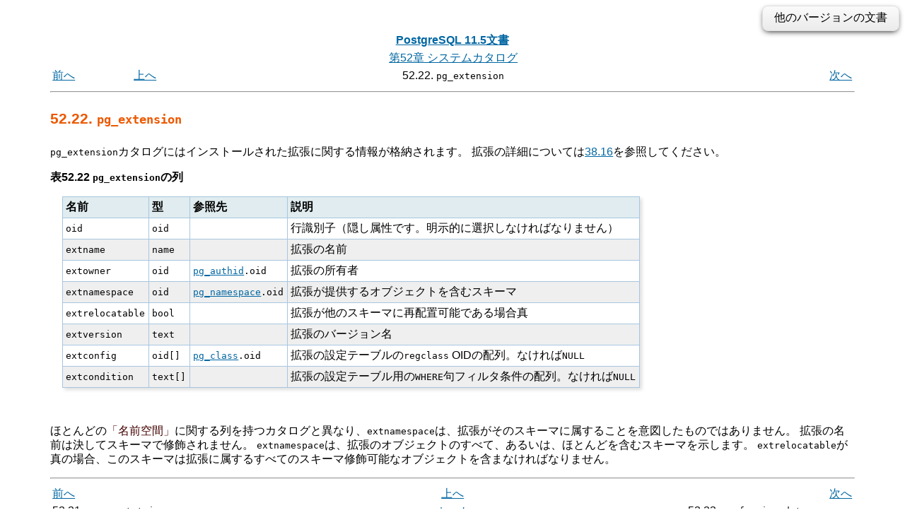

--- FILE ---
content_type: text/html; charset=UTF-8
request_url: https://www.postgresql.jp/document/11/html/catalog-pg-extension.html
body_size: 10273
content:
<?xml version="1.0" encoding="UTF-8" standalone="no"?>
<!DOCTYPE html PUBLIC "-//W3C//DTD XHTML 1.0 Transitional//EN" "http://www.w3.org/TR/xhtml1/DTD/xhtml1-transitional.dtd"><html xmlns="http://www.w3.org/1999/xhtml"><head><meta http-equiv="Content-Type" content="text/html; charset=UTF-8" /><title>52.22. pg_extension</title><link rel="stylesheet" type="text/css" href="stylesheet.css" /><link rev="made" href="pgsql-docs@lists.postgresql.org" /><meta name="generator" content="DocBook XSL Stylesheets V1.78.1" /><link rel="prev" href="catalog-pg-event-trigger.html" title="52.21. pg_event_trigger" /><link rel="next" href="catalog-pg-foreign-data-wrapper.html" title="52.23. pg_foreign_data_wrapper" /><meta name="viewport" content="width=device-width,initial-scale=1.0" /><style type="text/css"><!--
h1.TITLE {clear:both;}
.versions {
  float:right;
  margin-top:-0.2em;
  margin-bottom:0.5em;
  width: auto;
  padding:0.4em 1em;
  border:solid 1px #e0e0e0;
  border-radius:0.5em;
  background:#f3f3f3;
  background-image:-webkit-linear-gradient(#fbfbfb, #ebebeb);
  background-image:-moz-linear-gradient(#fbfbfb, #ebebeb);
  background-image:-o-linear-gradient(#fbfbfb, #ebebeb);
  background-image:linear-gradient(#fbfbfb, #ebebeb);
  box-shadow:0 3px 8px -3px #000;
}
.versions .label {
  cursor:pointer;
}
.versions .label:hover {
  text-decoration:underline;
}
.versions .list {
  display:none;
}
.versions .list-toggle {
  display:inline;
}
.versions .me {
  padding:0 0.2em;
  border:solid 2px #e88;
  border-radius:0.3em;
  background:#fbfbfb;
  font-weight:bold;
}
.versions .other {
  font-weight:bold;
}
.versions .unsup {
  color:#aaa;
}
.versions .unsup a {
  color:#aaa;
}

@media print {
  a {
    color: inherit;
    text-decoration: none;
  }
  a:visited {
    color: inherit;
  }
  .NAVHEADER, .versions, .NAVFOOTER {
    display: none;
  }
}
--></style><script type="text/javascript" src="https://ajax.googleapis.com/ajax/libs/jquery/1.8.3/jquery.min.js"></script>
<script type="text/javascript"><!--
  $(function(){
      $(".versions .label").bind("click", function(){
          $(".versions .list").toggleClass("list-toggle");
      })
  });
--></script></head><body><div class="versions"><span class="label">他のバージョンの文書</span> <span class="list">： <span class="other"><a href="/document/17/html/catalog-pg-extension.html">17</a><span> | <span class="other"><a href="/document/16/html/catalog-pg-extension.html">16</a><span> | <span class="other"><a href="/document/15/html/catalog-pg-extension.html">15</a><span> | <span class="other"><a href="/document/14/html/catalog-pg-extension.html">14</a><span> | <span class="other"><a href="/document/13/html/catalog-pg-extension.html">13</a><span> | <span class="other"><a href="/document/12/html/catalog-pg-extension.html">12</a><span> | <span class="me">11</span> | <span class="other"><a href="/document/10/html/catalog-pg-extension.html">10</a><span> | <span class="other"><a href="/document/9.6/html/catalog-pg-extension.html">9.6</a><span> | <span class="other"><a href="/document/9.5/html/catalog-pg-extension.html">9.5</a><span> | <span class="other"><a href="/document/9.4/html/catalog-pg-extension.html">9.4</a><span> | <span class="other"><a href="/document/9.3/html/catalog-pg-extension.html">9.3</a><span> | <span class="other"><a href="/document/9.2/html/catalog-pg-extension.html">9.2</a><span> | <span class="other"><a href="/document/9.1/html/catalog-pg-extension.html">9.1</a><span> | <span class="unsup"><a href="/document/9.0/index.html">9.0</a></span> | <span class="unsup"><a href="/document/8.4/index.html">8.4</a></span> | <span class="unsup"><a href="/document/8.3/index.html">8.3</a></span> | <span class="unsup"><a href="/document/8.2/index.html">8.2</a></span> | <span class="unsup"><a href="/document/8.1/index.html">8.1</a></span> | <span class="unsup"><a href="/document/8.0/index.html">8.0</a></span> | <span class="unsup"><a href="/document/7.4/index.html">7.4</a></span> | <span class="unsup"><a href="/document/7.3/index.html">7.3</a></span> | <span class="unsup"><a href="/document/7.2/index.html">7.2</a></span></span></div><div class="navheader"><table width="100%" summary="Navigation header"><tr><th colspan="4" align="center"><a accesskey="h" href="index.html">PostgreSQL 11.5文書</a></th></tr><tr><td width="10%" align="left"></td><td width="10%" align="left"></td><td width="60%" align="center"><a href="catalogs.html" title="第52章 システムカタログ">第52章 システムカタログ</a></td><td width="20%" align="right"></td></tr><tr><td width="10%" align="left"><a accesskey="p" href="catalog-pg-event-trigger.html" title="52.21. pg_event_trigger">前へ</a> </td><td width="10%" align="left"><a accesskey="u" href="catalogs.html" title="第52章 システムカタログ">上へ</a></td><td width="60%" align="center">52.22. <code class="structname">pg_extension</code></td><td width="20%" align="right"> <a accesskey="n" href="catalog-pg-foreign-data-wrapper.html" title="52.23. pg_foreign_data_wrapper">次へ</a></td></tr></table><hr /></div><div class="sect1" id="CATALOG-PG-EXTENSION"><div class="titlepage"><div><div><h2 class="title" style="clear: both">52.22. <code class="structname">pg_extension</code></h2></div></div></div><a id="id-1.10.4.24.2" class="indexterm"></a><p>
<!--
   The catalog <structname>pg_extension</structname> stores information
   about the installed extensions.  See <xref linkend="extend-extensions"/>
   for details about extensions.
-->
<code class="structname">pg_extension</code>カタログにはインストールされた拡張に関する情報が格納されます。
拡張の詳細については<a class="xref" href="extend-extensions.html" title="38.16. 関連するオブジェクトを拡張としてパッケージ化">38.16</a>を参照してください。
  </p><div class="table" id="id-1.10.4.24.4"><p class="title"><strong>表52.22 <code class="structname">pg_extension</code>の列</strong></p><div class="table-contents"><!--
   <title><structname>pg_extension</structname> Columns</title>
--><table summary="pg_extensionの列" border="1"><colgroup><col /><col /><col /><col /></colgroup><thead><tr><th>名前</th><th>型</th><th>参照先</th><th>説明</th></tr></thead><tbody><tr><td><code class="structfield">oid</code></td><td><code class="type">oid</code></td><td> </td><td>行識別子（隠し属性です。明示的に選択しなければなりません）</td></tr><tr><td><code class="structfield">extname</code></td><td><code class="type">name</code></td><td> </td><td>拡張の名前</td></tr><tr><td><code class="structfield">extowner</code></td><td><code class="type">oid</code></td><td><code class="literal"><a class="link" href="catalog-pg-authid.html" title="52.8. pg_authid"><code class="structname">pg_authid</code></a>.oid</code></td><td>拡張の所有者</td></tr><tr><td><code class="structfield">extnamespace</code></td><td><code class="type">oid</code></td><td><code class="literal"><a class="link" href="catalog-pg-namespace.html" title="52.32. pg_namespace"><code class="structname">pg_namespace</code></a>.oid</code></td><td>拡張が提供するオブジェクトを含むスキーマ</td></tr><tr><td><code class="structfield">extrelocatable</code></td><td><code class="type">bool</code></td><td> </td><td>拡張が他のスキーマに再配置可能である場合真</td></tr><tr><td><code class="structfield">extversion</code></td><td><code class="type">text</code></td><td> </td><td>拡張のバージョン名</td></tr><tr><td><code class="structfield">extconfig</code></td><td><code class="type">oid[]</code></td><td><code class="literal"><a class="link" href="catalog-pg-class.html" title="52.11. pg_class"><code class="structname">pg_class</code></a>.oid</code></td><td>
拡張の設定テーブルの<code class="type">regclass</code> OIDの配列。なければ<code class="literal">NULL</code>
      </td></tr><tr><td><code class="structfield">extcondition</code></td><td><code class="type">text[]</code></td><td> </td><td>
拡張の設定テーブル用の<code class="literal">WHERE</code>句フィルタ条件の配列。なければ<code class="literal">NULL</code>
      </td></tr></tbody></table></div></div><br class="table-break" /><p>
<!--
   Note that unlike most catalogs with a <quote>namespace</quote> column,
   <structfield>extnamespace</structfield> is not meant to imply
   that the extension belongs to that schema.  Extension names are never
   schema-qualified.  Rather, <structfield>extnamespace</structfield>
   indicates the schema that contains most or all of the extension's
   objects.  If <structfield>extrelocatable</structfield> is true, then
   this schema must in fact contain all schema-qualifiable objects
   belonging to the extension.
-->
ほとんどの<span class="quote">「<span class="quote">名前空間</span>」</span>に関する列を持つカタログと異なり、<code class="structfield">extnamespace</code>は、拡張がそのスキーマに属することを意図したものではありません。
拡張の名前は決してスキーマで修飾されません。
<code class="structfield">extnamespace</code>は、拡張のオブジェクトのすべて、あるいは、ほとんどを含むスキーマを示します。
<code class="structfield">extrelocatable</code>が真の場合、このスキーマは拡張に属するすべてのスキーマ修飾可能なオブジェクトを含まなければなりません。
  </p></div><div class="navfooter"><hr /><table width="100%" summary="Navigation footer"><tr><td width="40%" align="left"><a accesskey="p" href="catalog-pg-event-trigger.html">前へ</a> </td><td width="20%" align="center"><a accesskey="u" href="catalogs.html">上へ</a></td><td width="40%" align="right"> <a accesskey="n" href="catalog-pg-foreign-data-wrapper.html">次へ</a></td></tr><tr><td width="40%" align="left" valign="top">52.21. <code class="structname">pg_event_trigger</code> </td><td width="20%" align="center"><a accesskey="h" href="index.html">ホーム</a></td><td width="40%" align="right" valign="top"> 52.23. <code class="structname">pg_foreign_data_wrapper</code></td></tr></table></div></body></html>